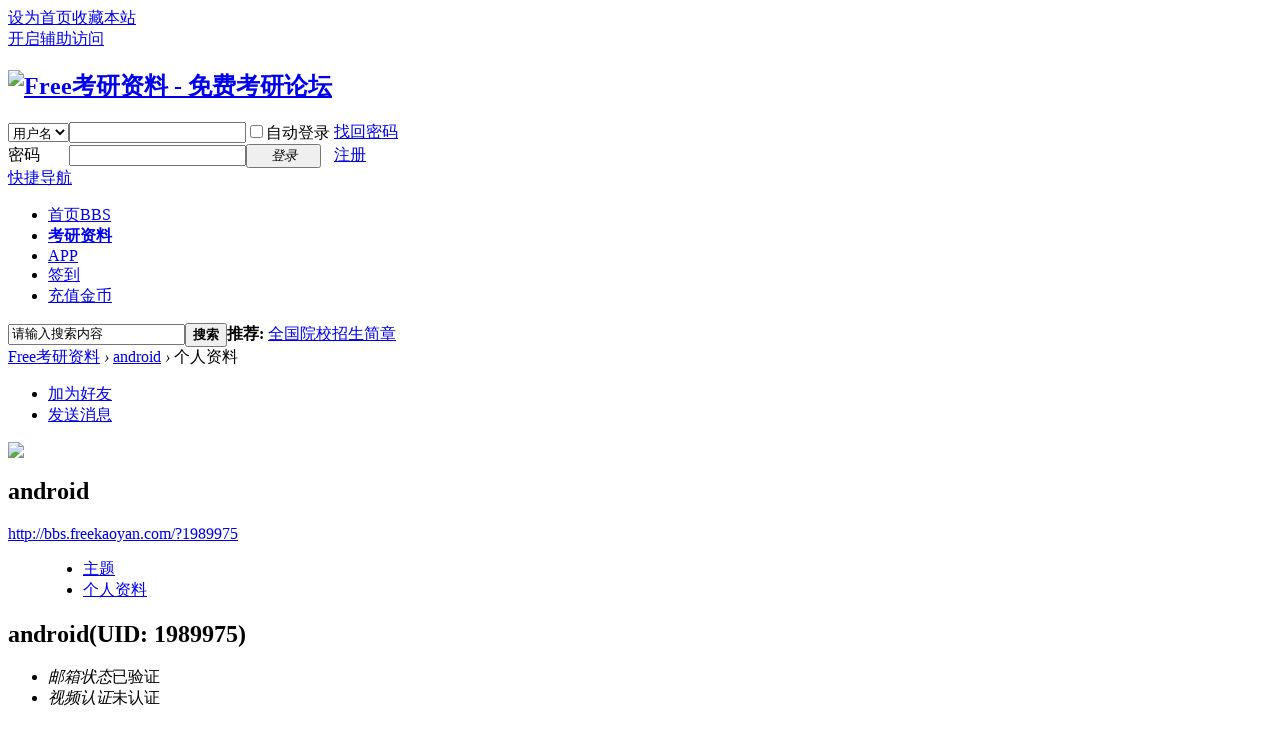

--- FILE ---
content_type: text/html; charset=gbk
request_url: http://bbs.freekaoyan.com/space-uid-1989975.html
body_size: 4593
content:
<!DOCTYPE html PUBLIC "-//W3C//DTD XHTML 1.0 Transitional//EN" "http://www.w3.org/TR/xhtml1/DTD/xhtml1-transitional.dtd">
<html xmlns="http://www.w3.org/1999/xhtml">
<head>
<meta http-equiv="Content-Type" content="text/html; charset=gbk" />
<title>android的个人资料_Free考研资料</title>

<meta name="generator" content="Discuz! X3.2" />
<meta name="MSSmartTagsPreventParsing" content="True" />
<meta http-equiv="MSThemeCompatible" content="Yes" />
<base href="http://bbs.freekaoyan.com/" /><link rel="stylesheet" type="text/css" href="data/cache/style_5_common.css?s4A" /><link rel="stylesheet" type="text/css" href="data/cache/style_5_home_space.css?s4A" /><script type="text/javascript">var STYLEID = '5', STATICURL = 'static/', IMGDIR = 'static/image/common', VERHASH = 's4A', charset = 'gbk', discuz_uid = '0', cookiepre = 'freee1aa8_', cookiedomain = '.freekaoyan.com', cookiepath = '/', showusercard = '0', attackevasive = '0', disallowfloat = 'newthread', creditnotice = '', defaultstyle = '', REPORTURL = 'aHR0cDovL2Jicy5mcmVla2FveWFuLmNvbS9ob21lLnBocD9tb2Q9c3BhY2UmdWlkPTE5ODk5NzUm', SITEURL = 'http://bbs.freekaoyan.com/', JSPATH = 'data/cache/', CSSPATH = 'data/cache/style_', DYNAMICURL = '';</script>
<script src="data/cache/common.js?s4A" type="text/javascript"></script>
<meta name="application-name" content="Free考研资料" />
<meta name="msapplication-tooltip" content="Free考研资料" />
<meta name="msapplication-task" content="name=首页;action-uri=http://bbs.freekaoyan.com/forum.php;icon-uri=http://bbs.freekaoyan.com/static/image/common/bbs.ico" />
<link rel="stylesheet" id="css_widthauto" type="text/css" href='data/cache/style_5_widthauto.css?s4A' />
<script type="text/javascript">HTMLNODE.className += ' widthauto'</script>
<script src="data/cache/home.js?s4A" type="text/javascript"></script>
</head>

<body id="nv_home" class="pg_space" onkeydown="if(event.keyCode==27) return false;">
<div id="append_parent"></div><div id="ajaxwaitid"></div>
<div id="toptb" class="cl">
<div class="wp">
<div class="z"><a href="javascript:;"  onclick="setHomepage('http://bbs.freekaoyan.com/');">设为首页</a><a href="http://bbs.freekaoyan.com/"  onclick="addFavorite(this.href, 'Free考研资料');return false;">收藏本站</a></div>
<div class="y">
<a id="switchblind" href="javascript:;" onclick="toggleBlind(this)" title="开启辅助访问" class="switchblind">开启辅助访问</a>
</div>
</div>
</div>

<div id="qmenu_menu" class="p_pop blk" style="display: none;">
<div class="ptm pbw hm">
请 <a href="javascript:;" class="xi2" onclick="lsSubmit()"><strong>登录</strong></a> 后使用快捷导航<br />没有帐号？<a href="member.php?mod=registermod" class="xi2 xw1">注册</a>
</div>
</div>
<div id="hd">
<div class="wp">
<div class="hdc cl"><h2><a href="./" title="Free考研资料"><img src="static/image/common/logo.png" alt="Free考研资料 - 免费考研论坛" border="0" /></a></h2><script src="data/cache/logging.js?s4A" type="text/javascript"></script>
<form method="post" autocomplete="off" id="lsform" action="member.php?mod=logging&amp;action=login&amp;loginsubmit=yes&amp;infloat=yes&amp;lssubmit=yes" onsubmit="return lsSubmit();">
<div class="fastlg cl">
<span id="return_ls" style="display:none"></span>
<div class="y pns">
<table cellspacing="0" cellpadding="0">
<tr>
<td>
<span class="ftid">
<select name="fastloginfield" id="ls_fastloginfield" width="40" tabindex="900">
<option value="username">用户名</option>
<option value="email">Email</option>
</select>
</span>
<script type="text/javascript">simulateSelect('ls_fastloginfield')</script>
</td>
<td><input type="text" name="username" id="ls_username" autocomplete="off" class="px vm" tabindex="901" /></td>
<td class="fastlg_l"><label for="ls_cookietime"><input type="checkbox" name="cookietime" id="ls_cookietime" class="pc" value="2592000" tabindex="903" />自动登录</label></td>
<td>&nbsp;<a href="javascript:;" onclick="showWindow('login', 'member.php?mod=logging&action=login&viewlostpw=1')">找回密码</a></td>
</tr>
<tr>
<td><label for="ls_password" class="z psw_w">密码</label></td>
<td><input type="password" name="password" id="ls_password" class="px vm" autocomplete="off" tabindex="902" /></td>
<td class="fastlg_l"><button type="submit" class="pn vm" tabindex="904" style="width: 75px;"><em>登录</em></button></td>
<td>&nbsp;<a href="member.php?mod=registermod" class="xi2 xw1">注册</a></td>
</tr>
</table>
<input type="hidden" name="quickforward" value="yes" />
<input type="hidden" name="handlekey" value="ls" />
</div>
</div>
</form>

</div>

<div id="nv">
<a href="javascript:;" id="qmenu" onmouseover="delayShow(this, function () {showMenu({'ctrlid':'qmenu','pos':'34!','ctrlclass':'a','duration':2});showForummenu(0);})">快捷导航</a>
<ul><li id="mn_forum" ><a href="forum.php" hidefocus="true" title="BBS"  >首页<span>BBS</span></a></li><li id="mn_N2232" ><a href="http://free.100xuexi.com" hidefocus="true" target="_blank"   style="font-weight: bold;">考研资料</a></li><li id="mn_N2f0f" ><a href="thread-1060411-1-1.html" hidefocus="true"  >APP</a></li><li id="mn_N462e" ><a href="plugin.php?id=dsu_paulsign:sign" hidefocus="true"  >签到</a></li><li id="mn_N0a47" ><a href="plugin.php?id=keke_chongzhi" hidefocus="true"  >充值金币</a></li></ul>
</div>
<ul class="p_pop h_pop" id="plugin_menu" style="display: none">  <li><a href="plugin.php?id=dsu_paulsign:sign" id="mn_plink_sign">每日签到</a></li>
 </ul>
<div class="p_pop h_pop" id="mn_userapp_menu" style="display: none"></div><div id="mu" class="cl">
</div><div id="scbar" class="scbar_narrow cl">
<form id="scbar_form" method="get" autocomplete="off" onsubmit="searchFocus($('scbar_txt'))" action="http://zhannei.baidu.com/cse/search" target="_blank">
<input type="hidden" name="s" value="18058316253658001611">
<input type="hidden" name="ie" value="gbk">
<table cellspacing="0" cellpadding="0">
<tr>
<td class="scbar_icon_td"></td>
<td class="scbar_txt_td"><input type="text" name="q" id="scbar_txt" value="请输入搜索内容" autocomplete="off" x-webkit-speech speech /></td>
<td class="scbar_btn_td"><button type="submit" name="searchsubmit" id="scbar_btn" sc="1" class="pn pnc" value="true"><strong class="xi2">搜索</strong></button></td>
<td class="scbar_hot_td">
<div id="scbar_hot">
<strong class="xw1">推荐: </strong>
<a href="http://school.freekaoyan.com" target="_blank" class="xi2" sc="1">全国院校招生简章</a>						</div>
</td>
</tr>
</table>
</form>
</div>
<ul id="scbar_type_menu" class="p_pop" style="display: none;"><li><a href="javascript:;" rel="forum" class="curtype">帖子</a></li><li><a href="javascript:;" rel="user">用户</a></li></ul>
<script type="text/javascript">
initSearchmenu('scbar', '');
</script>
</div>
</div>

<div id="wp" class="wp">
<div id="pt" class="bm cl">
<div class="z">
<a href="./" class="nvhm" title="首页">Free考研资料</a> <em>&rsaquo;</em>
<a href="space-uid-1989975.html">android</a> <em>&rsaquo;</em>
个人资料
</div>
</div>
<style id="diy_style" type="text/css"></style>
<div class="wp">
<!--[diy=diy1]--><div id="diy1" class="area"></div><!--[/diy]-->
</div><div id="uhd">
<div class="mn">
<ul>
<li class="addf">
<a href="home.php?mod=spacecp&amp;ac=friend&amp;op=add&amp;uid=1989975&amp;handlekey=addfriendhk_1989975" id="a_friend_li_1989975" onclick="showWindow(this.id, this.href, 'get', 0);" class="xi2">加为好友</a>
</li>
<li class="pm2">
<a href="home.php?mod=spacecp&amp;ac=pm&amp;op=showmsg&amp;handlekey=showmsg_1989975&amp;touid=1989975&amp;pmid=0&amp;daterange=2" id="a_sendpm_1989975" onclick="showWindow('showMsgBox', this.href, 'get', 0)" title="发送消息">发送消息</a>
</li>
</ul>
</div>
<div class="h cl">
<div class="icn avt"><a href="space-uid-1989975.html"><img src="http://bbs.freekaoyan.com/uc_server/data/avatar/001/98/99/75_avatar_small.jpg" onerror="this.onerror=null;this.src='http://bbs.freekaoyan.com/uc_server/images/noavatar_small.gif'" /></a></div>
<h2 class="mt">
android</h2>
<p>
<a href="http://bbs.freekaoyan.com/?1989975" class="xg1">http://bbs.freekaoyan.com/?1989975</a>
</p>
</div>

<ul class="tb cl" style="padding-left: 75px;">
<li><a href="home.php?mod=space&amp;uid=1989975&amp;do=thread&amp;view=me&amp;from=space">主题</a></li>
<li class="a"><a href="home.php?mod=space&amp;uid=1989975&amp;do=profile&amp;from=space">个人资料</a></li>
</ul>
</div>
<div id="ct" class="ct1 wp cl">
<div class="mn">
<!--[diy=diycontenttop]--><div id="diycontenttop" class="area"></div><!--[/diy]-->
<div class="bm bw0">
<div class="bm_c">
<div class="bm_c u_profile">

<div class="pbm mbm bbda cl">
<h2 class="mbn">
android<span class="xw0">(UID: 1989975)</span>
</h2>
<ul class="pf_l cl pbm mbm">
<li><em>邮箱状态</em>已验证</li>
<li><em>视频认证</em>未认证</li>
</ul>
<ul>
<li><em class="xg1">个人签名&nbsp;&nbsp;</em><table><tr><td><font size="5">遇到需要<strong>金币</strong>的主题帖，直接<strong>购买</strong>即可。<br />
如果看不到网盘<strong>提取码</strong>，购买后<strong>回复该主题帖</strong>可看。</font></td></tr></table></li></ul>
<ul class="cl bbda pbm mbm">
<li>
<em class="xg2">统计信息</em>
<a href="home.php?mod=space&amp;uid=1989975&amp;do=friend&amp;view=me&amp;from=space" target="_blank">好友数 8</a>
<span class="pipe">|</span><a href="home.php?mod=space&uid=1989975&do=thread&view=me&type=reply&from=space" target="_blank">回帖数 626</a>
<span class="pipe">|</span>
<a href="home.php?mod=space&uid=1989975&do=thread&view=me&type=thread&from=space" target="_blank">主题数 1772</a>
</li>
</ul>
<ul class="pf_l cl"></ul>
</div>
<div class="pbm mbm bbda cl">
<h2 class="mbn">活跃概况</h2>
<ul>
<li><em class="xg1">管理组&nbsp;&nbsp;</em><span style="color:"><a href="home.php?mod=spacecp&amp;ac=usergroup&amp;gid=-1" target="_blank"></a></span> </li><li><em class="xg1">用户组&nbsp;&nbsp;</em><span style="color:#FF0000"><a href="home.php?mod=spacecp&amp;ac=usergroup&amp;gid=54" target="_blank"><font color="#FF0000">VIP会员</font></a></span> <img src="data/attachment/common/a6/common_54_usergroup_icon.gif" alt="" class="vm" /> </li>
</ul>
<ul id="pbbs" class="pf_l">
<li><em>在线时间</em>32 小时</li><li><em>注册时间</em>11-6-29 16:40</li>
<li><em>最后访问</em>20-10-7 11:00</li>
<li><em>上次活动时间</em>20-10-7 11:00</li><li><em>上次发表时间</em>20-8-8 20:29</li><li><em>所在时区</em>使用系统默认</li>
</ul>
</div>
<div id="psts" class="cl">
<h2 class="mbn">统计信息</h2>
<ul class="pf_l">
<li><em>已用空间</em>   0 B </li>
<li><em>积分</em>1941</li><li><em>积分</em>1941 分</li>
<li><em>金币</em>32091 个</li>
</ul>
</div>
</div><!--[diy=diycontentbottom]--><div id="diycontentbottom" class="area"></div><!--[/diy]--></div>
</div>
</div>
</div>

<div class="wp mtn">
<!--[diy=diy3]--><div id="diy3" class="area"></div><!--[/diy]-->
</div>
	</div>
<div id="ft" class="wp cl">
<div id="flk" class="y">
<p>
<a href="http://www.freekaoyan.com/help/index.shtml" >联系我们</a><span class="pipe">|</span><strong><a href="http://bbs.freekaoyan.com/" target="_blank">Free考研资料</a></strong>
( <a href="http://www.miitbeian.gov.cn/" target="_blank">苏ICP备05011575号</a> )</p>
<p class="xs0">
GMT+8, 25-12-8 13:07<span id="debuginfo">
, Processed in 0.048148 second(s), 7 queries
, Gzip On, Xcache On.
</span>
</p>
</div>
<div id="frt">
<p>Powered by <strong><a href="http://www.discuz.net" target="_blank">Discuz!</a></strong> <em>X3.2</em></p>
<p class="xs0">&copy; 2001-2013 <a href="http://www.comsenz.com" target="_blank">Comsenz Inc.</a></p>
</div></div>
<script src="home.php?mod=misc&ac=sendmail&rand=1765170438" type="text/javascript"></script>
<div id="scrolltop">
<span hidefocus="true"><a title="返回顶部" onclick="window.scrollTo('0','0')" class="scrolltopa" ><b>返回顶部</b></a></span>
</div>
<script type="text/javascript">_attachEvent(window, 'scroll', function () { showTopLink(); });checkBlind();</script>
			<div id="discuz_tips" style="display:none;"></div>
			<script type="text/javascript">
				var tipsinfo = '5336754|X3.2|0.6||0||0|7|1765170438|6511a5d49aca5756201eabd6f0c71e45|2';
			</script></body>
</html>
